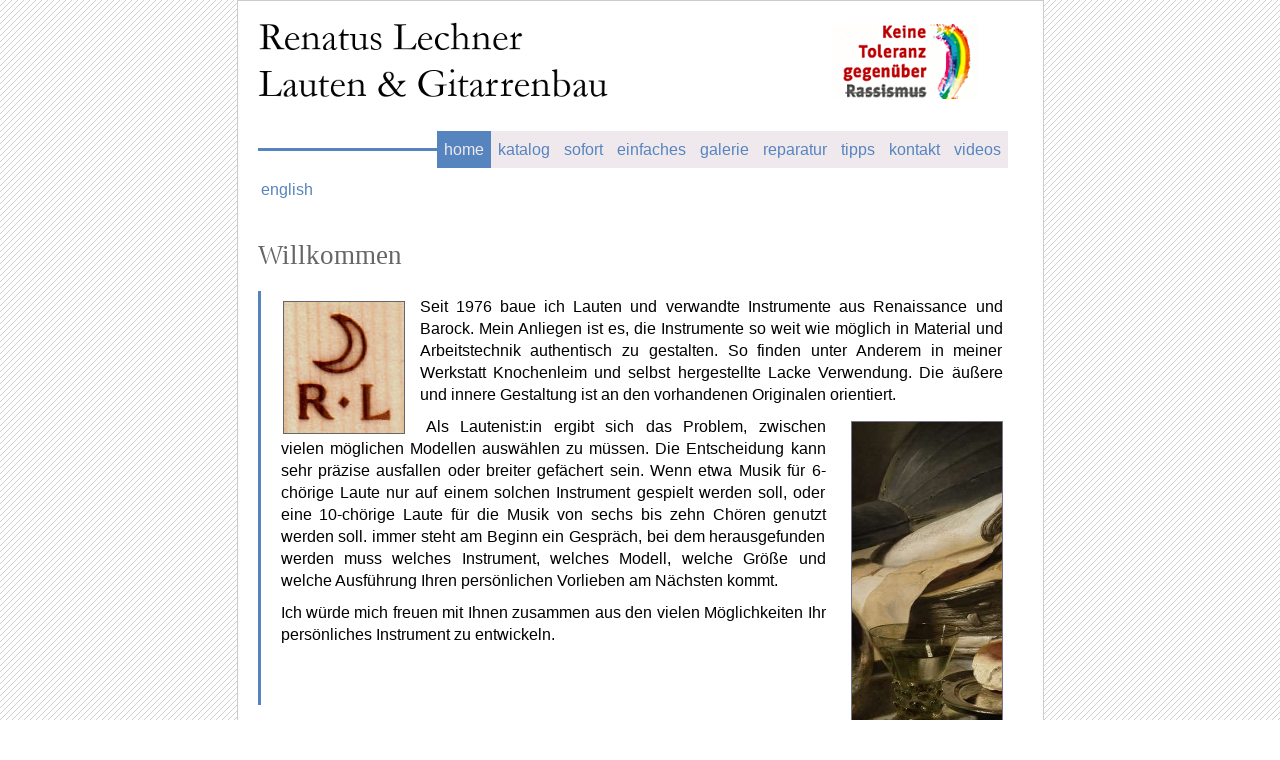

--- FILE ---
content_type: text/html; charset=UTF-8
request_url: https://lautenbau.de/
body_size: 3795
content:
<!DOCTYPE html PUBLIC "-//W3C//DTD XHTML 1.0 Transitional//EN"
  "http://www.w3.org/TR/xhtml1/DTD/xhtml1-transitional.dtd">
<html xmlns="http://www.w3.org/1999/xhtml" lang="de" xml:lang="de">

<head>	
	<meta http-equiv="content-type" content="text/html;charset=UTF-8" />
	<meta name="robots" content="index,follow" />
  	<meta name="robots" content="all" />
  	<meta name="revisit-after" content="14days" />
  	<meta name="author" content="Renatus Lechner" />
	<meta name="google-site-verification" content="6rt7LE9ngxgBw5Fdzjiu4oasqZPrzeRQ9eZo6GjuD2k" />
	
	<title>Renatus Lechner, Lauten &amp; Gitarrenbau</title>
        <link rel="stylesheet" type="text/css" href="shadowbox/shadowbox.css" />	
  <script type="text/javascript" src="shadowbox/shadowbox.js"></script>
  <script type="text/javascript">
	Shadowbox.init();
  </script>	
	
	<title>Renatus Lechner, Lauten &amp; Gitarrenbau</title>
	<link rel="stylesheet" type="text/css" href="css.css" />
	<link href="icon.jpg" rel="shortcut icon" />	
</head>

<body class="home">
	
	
		
<div id="wrapper">


	<div id="header">
	<img src="Bilder/firma.png" width="350" alt="Renatus Lechner, Lauten & Gitarrenbau">
	<img src="Bilder/rassismus.jpg" height="75" alt="Rassismus, nein danke!">
	</div>	
	
	<div id="text"> 
		<div id="nav"> 
		<ul> 
		
		<li><a href="videos.html">videos</a></li>
		<li><a href="kontakt.html">kontakt</a></li> 
		<li><a href="tipps.html">tipps</a></li>
		<li><a href="reparatur.html">reparatur</a></li> 
		<li><a href="galerie.html">galerie</a></li>	
		<li><a href="einfach.html">einfaches</a></li>
		<li><a href="sofort.html">sofort</a></li>
		<!--<li><a href="sofort.html"><font color="red">sofort</font></a></li>-->	
		<li><a href="katalog_aktuell.html">katalog</a></li>
		<li><span>home</span></li> 
		</ul>
		</div>
		
<br /><br /><a href="index_en.php">english</a><br />
<br />
<!--
<h2><font color="red">Seit 1. Januar 2024 habe ich eine neue Adresse.</font></h2>
   <br />
   <p style="color:red">   
   Im Bangert 10
	<br />   
   55496 Argenthal
   <br />
   Festnetz: (0049)6761-9643040</p>
-->   
   
		<h1>Willkommen</h1>
<img src="images/stempel.jpg" width="120" height="131" alt="Brandstempel" title="Brandstempel" class="stempel" />

<p>Seit 1976 baue ich Lauten und verwandte Instrumente aus Renaissance und Barock. Mein Anliegen ist es, die Instrumente so weit wie möglich in Material und Arbeitstechnik authentisch zu gestalten. So finden unter Anderem in meiner Werkstatt Knochenleim und selbst hergestellte Lacke Verwendung. Die äußere und innere Gestaltung ist an den vorhandenen Originalen orientiert.</p>

<p>
<a href='Bilder/zufall/bilder_index/07.jpg' rel='shadowbox'><img src='Bilder/zufall/bilder_index_th/07_th.jpg' title='zum Vergrößern klicken' class='right' /></a
<p>Als Lautenist:in  ergibt sich das Problem, zwischen vielen möglichen Modellen auswählen zu müssen. Die Entscheidung kann sehr präzise ausfallen oder breiter gefächert sein. Wenn etwa Musik für 6-chörige Laute nur auf einem solchen Instrument gespielt werden soll, oder eine 10-chörige Laute für die Musik von sechs bis zehn Chören genutzt werden soll. immer steht am Beginn ein Gespräch, bei dem herausgefunden werden muss welches Instrument, welches Modell, welche Größe und welche Ausführung Ihren persönlichen Vorlieben am Nächsten kommt.</p>
<p>Ich würde mich freuen mit Ihnen zusammen aus den vielen Möglichkeiten Ihr persönliches Instrument zu entwickeln.</p>
<p><br /><br /></p>

<div style="text-align: center">     
   
</div>

</div>
<p>
<h5><p>Aktualisierungen</p></h5>
<iframe src="neues.html" width="100%" height="100" frameborder="1">  
</iframe></p>

<p><br /></p>


	</div>

	<div id="footer">
	  <p>&copy; Renatus Lechner</p>	  
	</div> 
	
	<div id="agb">
		<a href="impressum.html">impressum</a>
	</div>
</div>	
</body>
</html>


--- FILE ---
content_type: text/html
request_url: https://lautenbau.de/neues.html
body_size: 989
content:
<style>
      blink {
        animation: blinker 1s linear infinite;
        color: #ff0000;
       }
      
      @keyframes blinker {  
        80% { opacity: 0; }
       }
       <!--
       .blink-one {
         animation: blinker-one 1s linear infinite;
       }
       @keyframes blinker-one {  
         0% { opacity: 0; }
       }
       .blink-two {
         animation: blinker-two 1s linear infinite;
       }
       @keyframes blinker-two {  
         100% { opacity: 0; }
        
       }
       -->
    </style>


<blink>05.2025</blink>&nbsp;&nbsp;<a href="https://lautenbau.de/katalog_aktuell.html" target="_top">Preisliste aktualisiert</a><br><br>

12.2023&nbsp;&nbsp;<a href="https://lautenbau.de/videos.html" target="_top">Youtube Videos mit meinen Instrumenten</a><br><br>

07.2021&nbsp;&nbsp;<a href="https://lautenbau.de/reparatur_jerusalem/reparatur_jerusalem.html" target="_top">Recycling einer Gitarre</a><br><br>

12.2020&nbsp;&nbsp;<a href="info/perrin.html" target="_top">Romantische Gitarre</a><br><br>

09.2020&nbsp;&nbsp;<a href="info/domenico_sellas.html" target="_top">Barockgitarre nach Domenico Sellas</a><br><br>



--- FILE ---
content_type: text/css
request_url: https://lautenbau.de/css.css
body_size: 6912
content:
* {margin:0; padding:0; }

html {height:101%; }

body {
    padding: 0;
	margin: 0;
	font: 1em Arial, Helvetica, sans-serif;
    /*background-color:#ddd;*/
    background-image:url(images/hg.png);
    background-repeat:repeat;*/
}


#neu {                                     /* Fuer Infos an Uli auf der Startseite  */
    position:absolute;
    top:0px;
    left:0px;
    width:250px;
    color:navy; }   
#neu p {padding:0 5px; font-size:0.9em;}  

#wrapper {
    width:790px;
    height:auto;
    margin:0 auto;
    padding-top:1px;
    padding-right:15px;                /*---------- f�r Firefox n�tig ------------*/
    background-color:white;
    border:1px solid #ccc;}
    
.info #wrapper  {
    width:790px;
    height:auto;
    margin:0 auto;
    padding-top:1px;                /*---------- f�r Firefox n�tig ------------*/
    background-color:white;
    /*border:1px solid #5684bf;*/} 
    
.info #wrapper p {text-align:justify; }               

#header	{
	position: relative;
	width: 750px;
	margin: 20px auto -15px auto ;
    /*font: 2.0em sans-serif;*/
    font: 2.4em serif;
	color: #777688;
    letter-spacing:0.025em;
    text-align:left;}

#header p {
    padding:0;
    line-height:1.1; }
   	
#nav {
	position: relative;
	margin: -21px 0 10px 0px;
	width: 750px;
	line-height: 2.5em;}
	
#nav ul { 
	padding:5px; 
	margin:0; 
	padding:0;} 

#nav ul li { 
	float:right; 
	list-style:none; 
	margin:0; 
	padding:0;} 
	
#nav a, a:link	{
	display:inline;
	margin:0; 
	padding: 10px 7px;
	background: #EFE9ED;}           /*--------- BackgroundColor Navigation-----------*/
	
#navi a, a:link	{
	display:inline;
	margin:0; 
	padding: 10px 7px;
	background: #9FF781;}           /*--------- BackgroundColor Navigation Interesse wecken-----------*/

#nav a:hover	{
	color: #EFE9ED;         
	background: #5684bf;
	text-decoration: none;}
    
#text {
    position: relative;
    margin: 55px auto 50px auto;
	padding: 0;
	width: 750px;
	text-align: left;
	line-height: 1.25em;
	border-top: 3px solid #5684bf;}   /*--------- Linie neben der Navigation ---------*/	
    
#text p {
    border-left: 3px solid #5684bf;  /*--------- Linie neben dem Text ---------*/
    text-align:justify; }
    
#gruss {
       width:340px;
       height:427px;
       margin-bottom:20px;
       text-align:center;
       border:none;}
    
#footer	{
	padding: 2px 0 2px 2px;
	margin: 25px auto; 
	background-color: #EFE9ED;
	font-size: 0.8em;
    color:#5684bf;
    text-align: center;
	width: 750px;}    
    
#agb {
    position:relative;
    top:-15px;
    text-align:center;
    font-size:0.8em;}
    
#agb a:hover	{	
    padding:2px 8px 4px 8px;
    color: #EFE9ED;
	background: #5684bf;
	text-decoration: none;} 
    
#info {
    position: relative;
    margin: 55px auto 50px auto;
	padding: 0;
	width: 750px;
	text-align: left;
	line-height: 1.25em; }
	
#einrueck {margin-left: 20px} 

a, a:link, a:visited	{
	color: #5684bf;
	background-color: inherit;
	text-decoration: none;
	display: inline;
	padding: 3px;}
	
a:hover	{
	color: #454456;
	text-decoration: underline;}
	
p {
	margin: 0;
	padding: 5px;
	padding-left: 20px;
    line-height:1.4;}

h1	{
	font: 1.7em Garamond, serif;
	color: #666;
	margin: 20px 0;}
	
h2	{
	font: 1.5em Arial, Helvetica, sans-serif;
	color: #111;
	margin: 0;
	padding: 0;}
    
h3	{
	font: 1.2em Arial, Helvetica, sans-serif;
	color: #777688;
	margin: 20px 0;}
    
h4 {
    font: 0.9em Arial, Helvetica, sans-serif;
	color: #777688;	 } 
	
	
h5 {
	font: 1.4em Arial, Helvetica, sans-serif;	
	color: #666;}	
    
h6 {
    font: 1.3em Garamond, serif;
	color: #666;
	margin: 20px 0; }
	
#hinweis{	 
	background-color: white;
	color:#4169e1;
	font-size: 1.0em;
	position: absolute;
	left: 712px;
	top: 168px;
	}	
	
#hinweis_en{	 
	background-color: white;
	color:#4169e1;
	font-size: 1.0em;
	position: absolute;
	left: 680px;
	top: 168px;
	}	
	
	
.left {
    margin: 10px 20px 0px 10px;
    float: left;}
.center {
    margin: 10px 20px 0px 10px;
    float: center;}    
.right {
    margin: 5px 0px 5px 25px;
    border:1px solid #777688;
    float: right;}
.right_text {
    margin: 5px 0px 5px 25px;
    float: right;}

.stempel {
    margin: 10px 15px 0px 25px;
    border:1px solid #666;
    float: left;}
    
.linie {
    color:#5684bf; }

.oben { position: fixed; bottom:1px;right:1px; } /*Link nach oben */   

.flex { 
    display: flex; 
    justify-content: center; 
    align-items: center;
}  
    
#bildlink {
    border:none; }    
    
.home span, .reparatur span, .einfach span, .kontakt span, .agb span,                 /* markiert die aktuelle Seite */
.sofort span, .tipps span, .katalog span, .galerie span {
    background-color:#5684bf;
    color:#EFE9ED;
    margin:0; 
	padding: 10px 7px;}
    
.impressum span {
    background-color:#5684bf;
    color:#EFE9ED;
    margin:0; 
	padding:2px 8px 4px 8px;} 
    
.galerie a,.galerie a:visited,.galerie a:activ {text-decoration:none;}    
    
                                        /* Das Kontaktformular */

form { 
    margin:30px 25px 10px 25px;
    float:left;
    left:10px; bottom:70px;
    background-color: #EFE9ED;
    width: 170px; /* Breite des Formulars */
    padding: 20px;
    border: 1px solid #8c8c8c;}
    
label { /* Beschriftung auf eigener Zeile */
    display: block;
    cursor: pointer; }/* Mauszeiger wird zur Hand */

input#absender, textarea {
    width: 350px;
    border: 1px solid #8c8c8c;
    margin-bottom: 1em;}
    
textarea {
    height: 10em;}
    
input:focus, textarea:focus {
    background-color: #d9d9d9;} 

.spalte_rechts {
    position:absolute; 
    left:200px; 
    font: 1em Arial, Helvetica, sans-serif;} 
    
.test {content:"Test"; }
                                       /* Tabellen */
                                       
                   
table {
    background-color: #eaeaea;
    border-collapse: collapse;
    width:750px;
    border: solid 1px #aaa; }
    
thead {   
    font-size:0.85em;
    background-color:#5684bf;}
    
tfoot {
    background-color: #F7F1D4;
    font-size: 80%;
    border-top: 1px solid #999;}
    
td {
    text-align: left;
    padding: 0.5em ;
    font-size:0.85em;
    font-weight:normal;
    color:#333;}
    
th {
    text-align: left;
    padding: 0.5em ;
    font-weight:600;
    color:#fff; } 
 
.tab_info {width:3%;}
.tab_modell{width:auto; }  
.tab_chor{width:16%; }
.tab_mensur{width:16%; }
.tab_preis{width:16%; }




                                                   /* Tabellen auf Galerieseite */
.galerie table {
    background-color: #eaeaea;
    border-collapse: collapse;
    width:750px;}
                                                   
.galerie thead {   
    font: 0.8em Arial, Helvetica, sans-serif;
    color:#777688;}

.galerie td {padding-right:2px;
      font-size:1em;}
   
.galerie th  {
     font-size:1.2em;
     color:white;
     background-color:#5684bf;} 
    
.galerie .tab_renaissance {width:26%;}
.galerie .tab_barock{width:25%; }  
.galerie .tab_continuo{width:25%; }
.galerie .tab_gitarren{width:25%; }


span.kursiv { font-style: italic;} 


